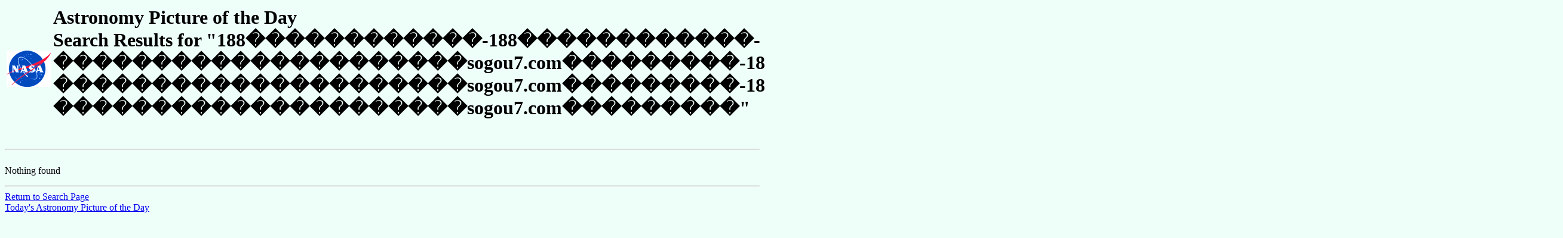

--- FILE ---
content_type: text/html; charset=UTF-8
request_url: https://apod.nasa.gov/cgi-bin/apod/apod_search?tquery=188%EF%BF%BD%EF%BF%BD%EF%BF%BD%EF%BF%BD%EF%BF%BD%EF%BF%BD%EF%BF%BD%EF%BF%BD%EF%BF%BD%EF%BF%BD%EF%BF%BD%EF%BF%BD-188%EF%BF%BD%EF%BF%BD%EF%BF%BD%EF%BF%BD%EF%BF%BD%EF%BF%BD%EF%BF%BD%EF%BF%BD%EF%BF%BD%EF%BF%BD%EF%BF%BD%EF%BF%BD-%EF%BF%BD%EF%BF%BD%EF%BF%BD%EF%BF%BD%EF%BF%BD%EF%BF%BD%EF%BF%BD%EF%BF%BD%EF%BF%BD%EF%BF%BD%EF%BF%BD%EF%BF%BD%EF%BF%BD%EF%BF%BD%EF%BF%BD%EF%BF%BD%EF%BF%BD%EF%BF%BD%EF%BF%BD%EF%BF%BD%EF%BF%BDsogou7.com%EF%BF%BD%EF%BF%BD%EF%BF%BD%EF%BF%BD%EF%BF%BD%EF%BF%BD%EF%BF%BD%EF%BF%BD%EF%BF%BD-188%EF%BF%BD%EF%BF%BD%EF%BF%BD%EF%BF%BD%EF%BF%BD%EF%BF%BD%EF%BF%BD%EF%BF%BD%EF%BF%BD%EF%BF%BD%EF%BF%BD%EF%BF%BD-188%EF%BF%BD%EF%BF%BD%EF%BF%BD%EF%BF%BD%EF%BF%BD%EF%BF%BD%EF%BF%BD%EF%BF%BD%EF%BF%BD%EF%BF%BD%EF%BF%BD%EF%BF%BD-%EF%BF%BD%EF%BF%BD%EF%BF%BD%EF%BF%BD%EF%BF%BD%EF%BF%BD%EF%BF%BD%EF%BF%BD%EF%BF%BD%EF%BF%BD%EF%BF%BD%EF%BF%BD%EF%BF%BD%EF%BF%BD%EF%BF%BD%EF%BF%BD%EF%BF%BD%EF%BF%BD%EF%BF%BD%EF%BF%BD%EF%BF%BDsogou7.com%EF%BF%BD%EF%BF%BD%EF%BF%BD%EF%BF%BD%EF%BF%BD%EF%BF%BD%EF%BF%BD%EF%BF%BD%EF%BF%BD-188%EF%BF%BD%EF%BF%BD%EF%BF%BD%EF%BF%BD%EF%BF%BD%EF%BF%BD%EF%BF%BD%EF%BF%BD%EF%BF%BD%EF%BF%BD%EF%BF%BD%EF%BF%BD-188%EF%BF%BD%EF%BF%BD%EF%BF%BD%EF%BF%BD%EF%BF%BD%EF%BF%BD%EF%BF%BD%EF%BF%BD%EF%BF%BD%EF%BF%BD%EF%BF%BD%EF%BF%BD-188%EF%BF%BD%EF%BF%BD%EF%BF%BD%EF%BF%BD%EF%BF%BD%EF%BF%BD%EF%BF%BD%EF%BF%BD%EF%BF%BD%EF%BF%BD%EF%BF%BD%EF%BF%BD-%EF%BF%BD%EF%BF%BD%EF%BF%BD%EF%BF%BD%EF%BF%BD%EF%BF%BD%EF%BF%BD%EF%BF%BD%EF%BF%BD%EF%BF%BD%EF%BF%BD%EF%BF%BD%EF%BF%BD%EF%BF%BD%EF%BF%BD%EF%BF%BD%EF%BF%BD%EF%BF%BD%EF%BF%BD%EF%BF%BD%EF%BF%BDsogou7.com%EF%BF%BD%EF%BF%BD%EF%BF%BD%EF%BF%BD%EF%BF%BD%EF%BF%BD%EF%BF%BD%EF%BF%BD%EF%BF%BD
body_size: 1731
content:
<HEAD>
<base href="https://apod.nasa.gov/apod/">
<TITLE>APOD Search Results for  "188������������-188������������-���������������������sogou7.com���������-188������������-188������������-���������������������sogou7.com���������-188������������-188������������-188������������-���������������������sogou7.com���������"</TITLE>
</HEAD>
<BODY bgcolor="#EEFFFA">

<center>
<table>
<tr>
<td> <img alt="logo" src="https://apod.nasa.gov/apod/apod.gif"> </td>
<td> <h1> Astronomy Picture of the Day <br>
Search Results for "188������������-188������������-���������������������sogou7.com���������-188������������-188������������-���������������������sogou7.com���������-188������������-188������������-188������������-���������������������sogou7.com���������"</h1> </td>
</tr>
</table>
</center>
<br><hr><br>
Nothing found
<p><hr>
<a href="https://apod.nasa.gov/cgi-bin/apod/apod_search">Return to Search Page</a><br>
<a href="https://apod.nasa.gov/">Today's Astronomy Picture of the Day</a><p>
</BODY><p>
</html>
